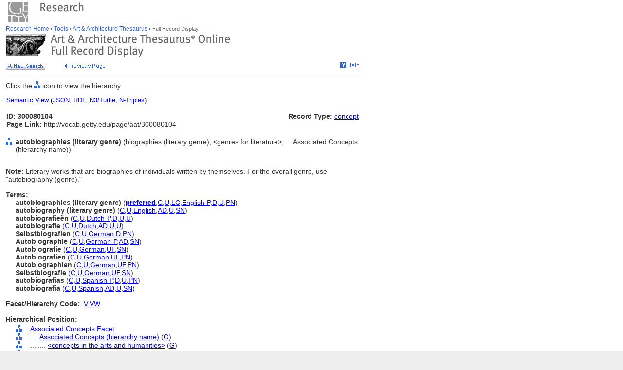

--- FILE ---
content_type: text/html;charset=utf-8
request_url: https://www.getty.edu/vow/AATFullDisplay?find=&logic=AND&note=&page=1&subjectid=300080104
body_size: 47464
content:



<HTML>
<HEAD>

<TITLE>Art &amp; Architecture Thesaurus Full Record Display (Getty Research)</TITLE>
<meta http-equiv="content-type" content="text/html; charset=utf-8">

<!-- Google Tag Manager -->
<script>(function(w,d,s,l,i){w[l]=w[l]||[];w[l].push({'gtm.start':
new Date().getTime(),event:'gtm.js'});var f=d.getElementsByTagName(s)[0],
j=d.createElement(s),dl=l!='dataLayer'?'&l='+l:'';j.async=true;j.src=
'https://www.googletagmanager.com/gtm.js?id='+i+dl;f.parentNode.insertBefore(j,f);
})(window,document,'script','dataLayer','GTM-NRDC63K');</script>
<!-- End Google Tag Manager -->

<SCRIPT language=JavaScript>
<!--
        rollImage = new Array();
        rollImage[0] = new Image(9,7);
        rollImage[0].src= "/global/images/resrch_blank.gif";
        rollImage[1] = new Image(9,7);
        rollImage[1].src = "/global/images/resrch_arrow.gif";
        rollImage[2] = new Image(9,7);
        rollImage[2].src = "/global/images/resrch_arrow_up.gif";
        rollImage[3] = new Image(9,50);
        rollImage[3].src = "/global/images/resrch_arrow_top.gif";
        rollImage[4] = new Image(9,50);
        rollImage[4].src = "/global/images/resrch_blank_top.gif";

function code_lookup(anchor,flag) {
    win = window.open('../research/tools/vocabularies/aat/AATCodeLookup.html' +
                      '?flag=' + escape(flag) + '#' + anchor,'',
                      'innerwidth=600,width=600,innerheight=280,height=280,' +
                      'scrollbars=1,toolbar=0,' +
                      'location=0,directories=0,status=0,menubar=0,resizable=1');
    win.focus();
}

function tooltip(text) {
    window.status = unescape(text);
    return true;
}

function help_popup() {
    win = window.open("//research/tools/vocabularies/aat/help.html","help_popup",
                      "innerwidth=740,width=740,innerheight=500,height=500," +
                      "scrollbars=1,toolbar=0,location=0,directories=0," +
                      "status=0,menubar=1,resizable=1");
    win.focus();
}

function facet_popup() {
    win = window.open("//research/tools/vocabularies/aat/AATFacetPopup.html","facet_popup",
                      "innerwidth=600,width=600,innerheight=500,height=500," +
                      "scrollbars=1,toolbar=0,location=0,directories=0," +
                      "status=0,menubar=1,resizable=1");
    win.focus();
}

function general_popup(URL,features) { // MCB may2008
    win = window.open(URL,"gen_popup",features);
    win.focus();
}

function image_popup(imgsrc,tombstone,features) { // MCB jan2010
	   var imgtaghtml =  "<img src='vow/" + imgsrc + "' border=0>"
	   tombstone = "<p>"+tombstone+"</p>";
	   win = window.open( "", "img_popup", features); 
	   win.document.write("<html><body>");
	   win.document.write(imgtaghtml);
	   win.document.write(tombstone);
       win.document.write("</body></html>");
/*
       var iWidth = (NS)?window.innerWidth:document.body.clientWidth;  // declase NS global var if not already available
       var iHeight = (NS)?window.innerHeight:document.body.clientHeight; 
       var iWidth = document.images[0].width - iWidth; 
       var iHeight = document.images[0].height - iHeight; 
       win.resizeBy(iWidth, iHeight); 
 */
       win.focus(); 
}; 


// -->
</SCRIPT>
<SCRIPT src="/global/jscript/global.js"></SCRIPT>
<style>a {text-decoration-line:underline; text-decoration-color:blue; color:blue} a:visited {color:purple}</style>
</HEAD>

<BODY BGCOLOR="#FFFFFF" MARGINHEIGHT="0" MARGINWIDTH="0" TOPMARGIN="0" LEFTMARGIN="0" LINK="#3366CC" ALINK="#663399" VLINK="#663399">

<!-- Google Tag Manager (noscript) -->
<noscript><iframe src=https://www.googletagmanager.com/ns.html?id=GTM-NRDC63K
height="0" width="0" style="display:none;visibility:hidden"></iframe></noscript>
<!-- End Google Tag Manager (noscript) -->

<div style="width:100%; background-color:white"><TABLE CELLSPACING="0" CELLPADDING="0" BORDER="0" WIDTH="758">
<tr><td><IMG SRC="/global/images/ghost.gif" ALT="" WIDTH="12" HEIGHT="1" BORDER="0"></td><td valign="top"><A HREF="/"><IMG SRC="/global/images/global_logo_new.gif" ALT="The Getty" WIDTH="50" HEIGHT="50" BORDER="0"></A><IMG SRC="/global/images/ghost.gif" ALT="" WIDTH="20" HEIGHT="50" BORDER="0"><IMG SRC="/global/images/global_header_research.gif" ALT="Research Institute" WIDTH="96" HEIGHT="20" BORDER="0" vspace="5" align="top"></td>
</TR>
<tr>
<TD><IMG SRC="/global/images/ghost.gif" ALT="" WIDTH="1" HEIGHT="1" BORDER="0"></td>
<td valign="top">
<!-- PRINT TABLE -->
<TABLE CELLSPACING="1" CELLPADDING="0" BORDER="0" WIDTH=100%>
<TR>
    <TD><IMG SRC="/global/images/ghost.gif" ALT="" WIDTH="20" HEIGHT="1" BORDER="0"></TD>
    <TD><IMG SRC="/global/images/ghost.gif" ALT="" WIDTH="25" HEIGHT="1" BORDER="0"></TD>
    <TD><IMG SRC="/global/images/ghost.gif" ALT="" WIDTH="25" HEIGHT="1" BORDER="0"></TD>
    <TD><IMG SRC="/global/images/ghost.gif" ALT="" WIDTH="300" HEIGHT="1" BORDER="0"></TD>
    <TD><IMG SRC="/global/images/ghost.gif" ALT="" WIDTH="200" HEIGHT="1" BORDER="0"></TD>
    <TD><IMG SRC="/global/images/ghost.gif" ALT="" WIDTH="20" HEIGHT="1" BORDER="0"></TD>
</TR>

<!-- start breadcrumbs -->
<TR>
	<TD VALIGN="top" colspan="5"><A HREF="/research/" CLASS="nav">Research Home </A>
	<img src="/global/images/global_arrow.gif" width="4" height="7" border="0" alt=""><A HREF="/research/tools/" CLASS="nav"> Tools </A><img src="/global/images/global_arrow.gif" width="4" height="7" border="0" alt=""><A HREF="/research/tools/vocabularies/aat/" CLASS="nav"> Art &amp; Architecture Thesaurus </A><img src="/global/images/global_arrow.gif" width="4" height="7" border="0" alt=""><SPAN CLASS="nav_on"> Full Record Display <br></SPAN>
	</TD>
	<TD><IMG SRC="/global/images/ghost.gif" ALT="" WIDTH="1" HEIGHT="1" BORDER="0"></TD>
</TR>
<!-- end breadcrumbs -->
<tr>
	<td colspan="5"><IMG SRC="/global/images/ghost.gif" ALT="" WIDTH="1" HEIGHT="3" BORDER="0"></td>
	<TD><IMG SRC="/global/images/ghost.gif" ALT="" WIDTH="1" HEIGHT="1" BORDER="0"></TD>
</tr>
<TR>
	<TD VALIGN="top" colspan="5"><img src="/research/tools/vocabularies/images/header_aat_record_display.gif" alt="Art &amp; Architecture Thesaurus Full Record Display" width="461" height="47" border="0"></TD>
	<TD><IMG SRC="/global/images/ghost.gif" ALT="" WIDTH="1" HEIGHT="1" BORDER="0"></TD>
</TR>
<tr>
	<td colspan="5"><IMG SRC="/global/images/ghost.gif" ALT="" WIDTH="1" HEIGHT="10" BORDER="0"></td>
	<TD><IMG SRC="/global/images/ghost.gif" ALT="" WIDTH="1" HEIGHT="1" BORDER="0"></TD>
</tr>
<tr>
	<td valign="top" colspan="4"><A href="/research/tools/vocabularies/aat/?find=&logic=AND&note=&page=1"><img src="/global/images/global_new_search.gif" alt="New Search" width="81" height="14" border="0"></A>
        <IMG SRC="/global/images/ghost.gif" WIDTH=30 HEIGHT=1>
        <A HREF="javascript:history.back()"><IMG SRC="/research/tools/vocabularies/images/previous_page.gif" WIDTH=90 HEIGHT=14 BORDER=0 ALT="Previous Page"></A></td>
	<td valign="top" align="right"><A HREF="javascript:help_popup()"><img src="/global/images/global_help.gif" alt="Help" width="39" height="13" border="0"></A></td>
</tr>

<tr>
	<td colspan="5"><IMG SRC="/global/images/ghost.gif" ALT="" WIDTH="1" HEIGHT="10" BORDER="0"></td>
	<TD><IMG SRC="/global/images/ghost.gif" ALT="" WIDTH="1" HEIGHT="1" BORDER="0"></TD>
</tr>
<tr>
	<td colspan="5" bgcolor="#cccccc"><IMG SRC="/global/images/ghost.gif" ALT="" WIDTH="1" HEIGHT="1" BORDER="0"></td>
	<TD><IMG SRC="/global/images/ghost.gif" ALT="" WIDTH="1" HEIGHT="1" BORDER="0"></TD>
</tr>
<tr>
	<td colspan="5"><IMG SRC="/global/images/ghost.gif" ALT="" WIDTH="1" HEIGHT="10" BORDER="0"></td>
	<TD><IMG SRC="/global/images/ghost.gif" ALT="" WIDTH="1" HEIGHT="1" BORDER="0"></TD>
</tr>
<TR>
        <TD COLSPAN=5><P>Click the <IMG SRC='/global/images/global_hierarchy.gif' WIDTH=13 HEIGHT=14> icon to view the hierarchy.</P></TD>
</TR>

<tr><td colspan="5"><table width="100%"><tr><td colspan="3" style="vertical-align:bottom;font-family:arial;font-size:13" align="left"><A HREF="https://vocab.getty.edu/aat/300080104"><u>Semantic View</u></A>&nbsp;(<A HREF="https://vocab.getty.edu/aat/300080104.json"><u>JSON</u></A>,&nbsp;<A HREF="https://vocab.getty.edu/aat/300080104.rdf"><u>RDF</u></A>,&nbsp;<A HREF="https://vocab.getty.edu/aat/300080104.ttl"><u>N3/Turtle</u></A>,&nbsp;<A HREF="https://vocab.getty.edu/aat/300080104.nt"><u>N-Triples</u></A>)</td></tr><tr><TD COLSPAN=3 NOWRAP><SPAN CLASS=page><BR><B>ID: 300080104</B><BR><B>Page Link:</B> http://vocab.getty.edu/page/aat/300080104</SPAN><BR>&nbsp;</TD>
<TD ALIGN=RIGHT VALIGN=TOP NOWRAP COLSPAN=2><SPAN CLASS=page><BR><B>Record Type:</B> <A HREF="javascript:code_lookup('record_type','RTC')">concept</A></SPAN></TD>
</TR></table></td></tr>
<TR>
<TD VALIGN=TOP><A HREF="AATHierarchy?find=&logic=AND&note=&page=1&subjectid=300080104"><IMG SRC="/global/images/global_hierarchy.gif" WIDTH=13 HEIGHT=14 BORDER=0></A></TD>
<TD COLSPAN=4 VALIGN=BOTTOM><SPAN CLASS=page><B>autobiographies (literary genre)</B> (biographies (literary genre), &lt;genres for literature&gt;, ... Associated Concepts (hierarchy name))</SPAN></TD></TR>
<TR><TD><P>&nbsp;</P></TD></TR>
<TR>
<TD COLSPAN=5><SPAN CLASS=page><B>Note: </B>Literary works that are biographies of individuals written by themselves. For the overall genre, use "autobiography (genre)."<BR>&nbsp;</SPAN></TD></TR>
<TR>
<TD COLSPAN=3><SPAN CLASS=page><B>Terms:</B></SPAN></TD></TR>
<TR><TD></TD><TD COLSPAN=4><TABLE CELLSPACING=1 CELLPADDING=0 BORDER=0>
<TR VALIGN=top><TD VALIGN=TOP><SPAN CLASS=page><NOBR><B>autobiographies (literary genre) </B> (<A HREF='javascript:code_lookup("preferred","")' onMouseOver='return tooltip("Preferred Term")' onMouseOut="return tooltip('')"><B>preferred</B></A>,<A HREF='javascript:code_lookup("historical","HC")' onMouseOver='return tooltip("Historical flag: Current")' onMouseOut="return tooltip('')">C</A>,<A HREF='javascript:code_lookup("vernacular","VU")' onMouseOver='return tooltip("Vernacular flag: Undetermined")' onMouseOut="return tooltip('')">U</A>,<A HREF='javascript:code_lookup("aacr2","AY")' onMouseOver='return tooltip("AACR2")' onMouseOut="return tooltip('')">LC</A>,<A HREF='javascript:code_lookup("language","English-Preferred")' onMouseOver='return tooltip("Language of the Term: English-Preferred")' onMouseOut="return tooltip('')">English-P</A>,<A HREF='javascript:code_lookup("term_type","TD")' onMouseOver='return tooltip("Term Type flag: Descriptor")' onMouseOut="return tooltip('')">D</A>,<A HREF='javascript:code_lookup("status","U")' onMouseOver="return tooltip('Language Status: Undetermined')" onMouseOut="return tooltip('')">U</A>,<A HREF='javascript:code_lookup("xpos","XPN")' onMouseOver="return tooltip('Part of Speech: Plural Noun')" onMouseOut="return tooltip('')">PN</A>)</NOBR>
</SPAN></TD></TR>
<TR VALIGN=top><TD VALIGN=TOP><SPAN CLASS=page><NOBR><B>autobiography (literary genre) </B> (<A HREF='javascript:code_lookup("historical","HC")' onMouseOver='return tooltip("Historical flag: Current")' onMouseOut="return tooltip('')">C</A>,<A HREF='javascript:code_lookup("vernacular","VU")' onMouseOver='return tooltip("Vernacular flag: Undetermined")' onMouseOut="return tooltip('')">U</A>,<A HREF='javascript:code_lookup("language","English")' onMouseOver='return tooltip("Language of the Term: English")' onMouseOut="return tooltip('')">English</A>,<A HREF='javascript:code_lookup("term_type","TAD")' onMouseOver='return tooltip("Term Type flag: Alternate descriptor")' onMouseOut="return tooltip('')">AD</A>,<A HREF='javascript:code_lookup("status","U")' onMouseOver="return tooltip('Language Status: Undetermined')" onMouseOut="return tooltip('')">U</A>,<A HREF='javascript:code_lookup("xpos","XSN")' onMouseOver="return tooltip('Part of Speech: Singular Noun')" onMouseOut="return tooltip('')">SN</A>)</NOBR>
</SPAN></TD></TR>
<TR VALIGN=top><TD VALIGN=TOP><SPAN CLASS=page><NOBR><B>autobiografieën</B> (<A HREF='javascript:code_lookup("historical","HC")' onMouseOver='return tooltip("Historical flag: Current")' onMouseOut="return tooltip('')">C</A>,<A HREF='javascript:code_lookup("vernacular","VU")' onMouseOver='return tooltip("Vernacular flag: Undetermined")' onMouseOut="return tooltip('')">U</A>,<A HREF='javascript:code_lookup("language","Dutch-Preferred")' onMouseOver='return tooltip("Language of the Term: Dutch-Preferred")' onMouseOut="return tooltip('')">Dutch-P</A>,<A HREF='javascript:code_lookup("term_type","TD")' onMouseOver='return tooltip("Term Type flag: Descriptor")' onMouseOut="return tooltip('')">D</A>,<A HREF='javascript:code_lookup("status","U")' onMouseOver="return tooltip('Language Status: Undetermined')" onMouseOut="return tooltip('')">U</A>,<A HREF='javascript:code_lookup("xpos","XU")' onMouseOver="return tooltip('Part of Speech: Undetermined')" onMouseOut="return tooltip('')">U</A>)</NOBR>
</SPAN></TD></TR>
<TR VALIGN=top><TD VALIGN=TOP><SPAN CLASS=page><NOBR><B>autobiografie</B> (<A HREF='javascript:code_lookup("historical","HC")' onMouseOver='return tooltip("Historical flag: Current")' onMouseOut="return tooltip('')">C</A>,<A HREF='javascript:code_lookup("vernacular","VU")' onMouseOver='return tooltip("Vernacular flag: Undetermined")' onMouseOut="return tooltip('')">U</A>,<A HREF='javascript:code_lookup("language","Dutch")' onMouseOver='return tooltip("Language of the Term: Dutch")' onMouseOut="return tooltip('')">Dutch</A>,<A HREF='javascript:code_lookup("term_type","TAD")' onMouseOver='return tooltip("Term Type flag: Alternate descriptor")' onMouseOut="return tooltip('')">AD</A>,<A HREF='javascript:code_lookup("status","U")' onMouseOver="return tooltip('Language Status: Undetermined')" onMouseOut="return tooltip('')">U</A>,<A HREF='javascript:code_lookup("xpos","XU")' onMouseOver="return tooltip('Part of Speech: Undetermined')" onMouseOut="return tooltip('')">U</A>)</NOBR>
</SPAN></TD></TR>
<TR VALIGN=top><TD VALIGN=TOP><SPAN CLASS=page><NOBR><B>Selbstbiografien</B> (<A HREF='javascript:code_lookup("historical","HC")' onMouseOver='return tooltip("Historical flag: Current")' onMouseOut="return tooltip('')">C</A>,<A HREF='javascript:code_lookup("vernacular","VU")' onMouseOver='return tooltip("Vernacular flag: Undetermined")' onMouseOut="return tooltip('')">U</A>,<A HREF='javascript:code_lookup("language","German")' onMouseOver='return tooltip("Language of the Term: German")' onMouseOut="return tooltip('')">German</A>,<A HREF='javascript:code_lookup("term_type","TD")' onMouseOver='return tooltip("Term Type flag: Descriptor")' onMouseOut="return tooltip('')">D</A>,<A HREF='javascript:code_lookup("xpos","XPN")' onMouseOver="return tooltip('Part of Speech: Plural Noun')" onMouseOut="return tooltip('')">PN</A>)</NOBR>
</SPAN></TD></TR>
<TR VALIGN=top><TD VALIGN=TOP><SPAN CLASS=page><NOBR><B>Autobiographie</B> (<A HREF='javascript:code_lookup("historical","HC")' onMouseOver='return tooltip("Historical flag: Current")' onMouseOut="return tooltip('')">C</A>,<A HREF='javascript:code_lookup("vernacular","VU")' onMouseOver='return tooltip("Vernacular flag: Undetermined")' onMouseOut="return tooltip('')">U</A>,<A HREF='javascript:code_lookup("language","German-Preferred")' onMouseOver='return tooltip("Language of the Term: German-Preferred")' onMouseOut="return tooltip('')">German-P</A>,<A HREF='javascript:code_lookup("term_type","TAD")' onMouseOver='return tooltip("Term Type flag: Alternate descriptor")' onMouseOut="return tooltip('')">AD</A>,<A HREF='javascript:code_lookup("xpos","XSN")' onMouseOver="return tooltip('Part of Speech: Singular Noun')" onMouseOut="return tooltip('')">SN</A>)</NOBR>
</SPAN></TD></TR>
<TR VALIGN=top><TD VALIGN=TOP><SPAN CLASS=page><NOBR><B>Autobiografie</B> (<A HREF='javascript:code_lookup("historical","HC")' onMouseOver='return tooltip("Historical flag: Current")' onMouseOut="return tooltip('')">C</A>,<A HREF='javascript:code_lookup("vernacular","VU")' onMouseOver='return tooltip("Vernacular flag: Undetermined")' onMouseOut="return tooltip('')">U</A>,<A HREF='javascript:code_lookup("language","German")' onMouseOver='return tooltip("Language of the Term: German")' onMouseOut="return tooltip('')">German</A>,<A HREF='javascript:code_lookup("term_type","TUF")' onMouseOver='return tooltip("Term Type flag: \"Use for\" term")' onMouseOut="return tooltip('')">UF</A>,<A HREF='javascript:code_lookup("xpos","XSN")' onMouseOver="return tooltip('Part of Speech: Singular Noun')" onMouseOut="return tooltip('')">SN</A>)</NOBR>
</SPAN></TD></TR>
<TR VALIGN=top><TD VALIGN=TOP><SPAN CLASS=page><NOBR><B>Autobiografien</B> (<A HREF='javascript:code_lookup("historical","HC")' onMouseOver='return tooltip("Historical flag: Current")' onMouseOut="return tooltip('')">C</A>,<A HREF='javascript:code_lookup("vernacular","VU")' onMouseOver='return tooltip("Vernacular flag: Undetermined")' onMouseOut="return tooltip('')">U</A>,<A HREF='javascript:code_lookup("language","German")' onMouseOver='return tooltip("Language of the Term: German")' onMouseOut="return tooltip('')">German</A>,<A HREF='javascript:code_lookup("term_type","TUF")' onMouseOver='return tooltip("Term Type flag: \"Use for\" term")' onMouseOut="return tooltip('')">UF</A>,<A HREF='javascript:code_lookup("xpos","XPN")' onMouseOver="return tooltip('Part of Speech: Plural Noun')" onMouseOut="return tooltip('')">PN</A>)</NOBR>
</SPAN></TD></TR>
<TR VALIGN=top><TD VALIGN=TOP><SPAN CLASS=page><NOBR><B>Autobiographien</B> (<A HREF='javascript:code_lookup("historical","HC")' onMouseOver='return tooltip("Historical flag: Current")' onMouseOut="return tooltip('')">C</A>,<A HREF='javascript:code_lookup("vernacular","VU")' onMouseOver='return tooltip("Vernacular flag: Undetermined")' onMouseOut="return tooltip('')">U</A>,<A HREF='javascript:code_lookup("language","German")' onMouseOver='return tooltip("Language of the Term: German")' onMouseOut="return tooltip('')">German</A>,<A HREF='javascript:code_lookup("term_type","TUF")' onMouseOver='return tooltip("Term Type flag: \"Use for\" term")' onMouseOut="return tooltip('')">UF</A>,<A HREF='javascript:code_lookup("xpos","XPN")' onMouseOver="return tooltip('Part of Speech: Plural Noun')" onMouseOut="return tooltip('')">PN</A>)</NOBR>
</SPAN></TD></TR>
<TR VALIGN=top><TD VALIGN=TOP><SPAN CLASS=page><NOBR><B>Selbstbiografie</B> (<A HREF='javascript:code_lookup("historical","HC")' onMouseOver='return tooltip("Historical flag: Current")' onMouseOut="return tooltip('')">C</A>,<A HREF='javascript:code_lookup("vernacular","VU")' onMouseOver='return tooltip("Vernacular flag: Undetermined")' onMouseOut="return tooltip('')">U</A>,<A HREF='javascript:code_lookup("language","German")' onMouseOver='return tooltip("Language of the Term: German")' onMouseOut="return tooltip('')">German</A>,<A HREF='javascript:code_lookup("term_type","TUF")' onMouseOver='return tooltip("Term Type flag: \"Use for\" term")' onMouseOut="return tooltip('')">UF</A>,<A HREF='javascript:code_lookup("xpos","XSN")' onMouseOver="return tooltip('Part of Speech: Singular Noun')" onMouseOut="return tooltip('')">SN</A>)</NOBR>
</SPAN></TD></TR>
<TR VALIGN=top><TD VALIGN=TOP><SPAN CLASS=page><NOBR><B>autobiografías</B> (<A HREF='javascript:code_lookup("historical","HC")' onMouseOver='return tooltip("Historical flag: Current")' onMouseOut="return tooltip('')">C</A>,<A HREF='javascript:code_lookup("vernacular","VU")' onMouseOver='return tooltip("Vernacular flag: Undetermined")' onMouseOut="return tooltip('')">U</A>,<A HREF='javascript:code_lookup("language","Spanish-Preferred")' onMouseOver='return tooltip("Language of the Term: Spanish-Preferred")' onMouseOut="return tooltip('')">Spanish-P</A>,<A HREF='javascript:code_lookup("term_type","TD")' onMouseOver='return tooltip("Term Type flag: Descriptor")' onMouseOut="return tooltip('')">D</A>,<A HREF='javascript:code_lookup("status","U")' onMouseOver="return tooltip('Language Status: Undetermined')" onMouseOut="return tooltip('')">U</A>,<A HREF='javascript:code_lookup("xpos","XPN")' onMouseOver="return tooltip('Part of Speech: Plural Noun')" onMouseOut="return tooltip('')">PN</A>)</NOBR>
</SPAN></TD></TR>
<TR VALIGN=top><TD VALIGN=TOP><SPAN CLASS=page><NOBR><B>autobiografía</B> (<A HREF='javascript:code_lookup("historical","HC")' onMouseOver='return tooltip("Historical flag: Current")' onMouseOut="return tooltip('')">C</A>,<A HREF='javascript:code_lookup("vernacular","VU")' onMouseOver='return tooltip("Vernacular flag: Undetermined")' onMouseOut="return tooltip('')">U</A>,<A HREF='javascript:code_lookup("language","Spanish")' onMouseOver='return tooltip("Language of the Term: Spanish")' onMouseOut="return tooltip('')">Spanish</A>,<A HREF='javascript:code_lookup("term_type","TAD")' onMouseOver='return tooltip("Term Type flag: Alternate descriptor")' onMouseOut="return tooltip('')">AD</A>,<A HREF='javascript:code_lookup("status","U")' onMouseOver="return tooltip('Language Status: Undetermined')" onMouseOut="return tooltip('')">U</A>,<A HREF='javascript:code_lookup("xpos","XSN")' onMouseOver="return tooltip('Part of Speech: Singular Noun')" onMouseOut="return tooltip('')">SN</A>)</NOBR>
</SPAN></TD></TR>
</TABLE></TD></TR>
<TR>
<TD COLSPAN=5 NOWRAP><SPAN CLASS=page><BR><B>Facet/Hierarchy Code:</B> &nbsp;<A HREF="javascript:facet_popup()" onMouseOver='return tooltip("Facet/Hierarchy Code: V.VW")' onMouseOut='return tooltip("")'>V.VW</A></SPAN></TD></TR>
<TR>
<TD COLSPAN=5><SPAN CLASS=page><BR><B>Hierarchical Position:</B></SPAN><BR><IMG SRC='/global/images/ghost.gif' WIDTH=1 HEIGHT=3></TD></TR>
<TR><TD></TD>
<TD VALIGN=top><A HREF="AATHierarchy?find=&logic=AND&note=&page=1&subjectid=300264086"><IMG SRC='/global/images/global_hierarchy.gif' BORDER=0 ALT="Hierarchy of Associated Concepts Facet" WIDTH=13 HEIGHT=14></A><BR><IMG SRC='/global/images/ghost.gif' WIDTH=1 HEIGHT=3></TD>
<TD VALIGN=top COLSPAN=3 NOWRAP><SPAN CLASS=page><A HREF="AATFullDisplay?find=&logic=AND&note=&page=1&subjectid=300264086">Associated Concepts Facet</A> </TD></TR>
<TR><TD></TD>
<TD VALIGN=top><A HREF="AATHierarchy?find=&logic=AND&note=&page=1&subjectid=300055126"><IMG SRC='/global/images/global_hierarchy.gif' BORDER=0 ALT="Hierarchy of Associated Concepts (hierarchy name)" WIDTH=13 HEIGHT=14></A><BR><IMG SRC='/global/images/ghost.gif' WIDTH=1 HEIGHT=3></TD>
<TD VALIGN=top COLSPAN=3 NOWRAP><SPAN CLASS=page>....&nbsp;<A HREF="AATFullDisplay?find=&logic=AND&note=&page=1&subjectid=300055126">Associated Concepts (hierarchy name)</A> (<A HREF='javascript:code_lookup("rel_type","RG")' onMouseOver="return tooltip('Hierarchy Relationship Type: Genus/Species-BTG')" onMouseOut="return tooltip('')">G</A>) </TD></TR>
<TR><TD></TD>
<TD VALIGN=top><A HREF="AATHierarchy?find=&logic=AND&note=&page=1&subjectid=300056107"><IMG SRC='/global/images/global_hierarchy.gif' BORDER=0 ALT="Hierarchy of &lt;concepts in the arts and humanities&gt;" WIDTH=13 HEIGHT=14></A><BR><IMG SRC='/global/images/ghost.gif' WIDTH=1 HEIGHT=3></TD>
<TD VALIGN=top COLSPAN=3 NOWRAP><SPAN CLASS=page>........&nbsp;<A HREF="AATFullDisplay?find=&logic=AND&note=&page=1&subjectid=300056107">&lt;concepts in the arts and humanities&gt;</A> (<A HREF='javascript:code_lookup("rel_type","RG")' onMouseOver="return tooltip('Hierarchy Relationship Type: Genus/Species-BTG')" onMouseOut="return tooltip('')">G</A>) </TD></TR>
<TR><TD></TD>
<TD VALIGN=top><A HREF="AATHierarchy?find=&logic=AND&note=&page=1&subjectid=300055907"><IMG SRC='/global/images/global_hierarchy.gif' BORDER=0 ALT="Hierarchy of &lt;genres in literature and performing arts&gt;" WIDTH=13 HEIGHT=14></A><BR><IMG SRC='/global/images/ghost.gif' WIDTH=1 HEIGHT=3></TD>
<TD VALIGN=top COLSPAN=3 NOWRAP><SPAN CLASS=page>............&nbsp;<A HREF="AATFullDisplay?find=&logic=AND&note=&page=1&subjectid=300055907">&lt;genres in literature and performing arts&gt;</A> (<A HREF='javascript:code_lookup("rel_type","RG")' onMouseOver="return tooltip('Hierarchy Relationship Type: Genus/Species-BTG')" onMouseOut="return tooltip('')">G</A>) </TD></TR>
<TR><TD></TD>
<TD VALIGN=top><A HREF="AATHierarchy?find=&logic=AND&note=&page=1&subjectid=300200882"><IMG SRC='/global/images/global_hierarchy.gif' BORDER=0 ALT="Hierarchy of &lt;genres for literature&gt;" WIDTH=13 HEIGHT=14></A><BR><IMG SRC='/global/images/ghost.gif' WIDTH=1 HEIGHT=3></TD>
<TD VALIGN=top COLSPAN=3 NOWRAP><SPAN CLASS=page>................&nbsp;<A HREF="AATFullDisplay?find=&logic=AND&note=&page=1&subjectid=300200882">&lt;genres for literature&gt;</A> (<A HREF='javascript:code_lookup("rel_type","RG")' onMouseOver="return tooltip('Hierarchy Relationship Type: Genus/Species-BTG')" onMouseOut="return tooltip('')">G</A>) </TD></TR>
<TR><TD></TD>
<TD VALIGN=top><A HREF="AATHierarchy?find=&logic=AND&note=&page=1&subjectid=300080102"><IMG SRC='/global/images/global_hierarchy.gif' BORDER=0 ALT="Hierarchy of biographies (literary genre)" WIDTH=13 HEIGHT=14></A><BR><IMG SRC='/global/images/ghost.gif' WIDTH=1 HEIGHT=3></TD>
<TD VALIGN=top COLSPAN=3 NOWRAP><SPAN CLASS=page>....................&nbsp;<A HREF="AATFullDisplay?find=&logic=AND&note=&page=1&subjectid=300080102">biographies (literary genre)</A> (<A HREF='javascript:code_lookup("rel_type","RG")' onMouseOver="return tooltip('Hierarchy Relationship Type: Genus/Species-BTG')" onMouseOut="return tooltip('')">G</A>) </TD></TR>
<TR><TD></TD>
<TD VALIGN=top><A HREF="AATHierarchy?find=&logic=AND&note=&page=1&subjectid=300080104"><IMG SRC='/global/images/global_hierarchy.gif' BORDER=0 ALT="Hierarchy of autobiographies (literary genre)" WIDTH=13 HEIGHT=14></A><BR><IMG SRC='/global/images/ghost.gif' WIDTH=1 HEIGHT=3></TD>
<TD VALIGN=top COLSPAN=3 NOWRAP><SPAN CLASS=page>........................&nbsp;<A HREF="AATFullDisplay?find=&logic=AND&note=&page=1&subjectid=300080104">autobiographies (literary genre)</A> (<A HREF='javascript:code_lookup("rel_type","RG")' onMouseOver="return tooltip('Hierarchy Relationship Type: Genus/Species-BTG')" onMouseOut="return tooltip('')">G</A>) </TD></TR>
<TR>
<TD COLSPAN=5><SPAN CLASS=page><BR><B>Additional Notes:</B></SPAN></TD></TR>
<TR><TD></TD><TD COLSPAN=4>
<TABLE CELLSPACING=1 CELLPADDING=0 BORDER=0>
<TR>
<TD COLSPAN=5><SPAN CLASS=page><B>Dutch </B>.....&nbsp;Biografieën met de auteur zelf als onderwerp.&nbsp;</SPAN></TD></TR>
</TABLE>
<TABLE CELLSPACING=1 CELLPADDING=0 BORDER=0>
<TR>
<TD COLSPAN=5><SPAN CLASS=page><B>German </B>.....&nbsp;Biographie einer Person, die von ihr selbst verfasst wurde.&nbsp;</SPAN></TD></TR>
</TABLE>
<TABLE CELLSPACING=1 CELLPADDING=0 BORDER=0>
<TR>
<TD COLSPAN=5><SPAN CLASS=page><B>Spanish </B>.....&nbsp;Biografías de individuos escritas por ellos mismos.&nbsp;</SPAN></TD></TR>
</TABLE>
</TR><TR>
<TD COLSPAN=5><SPAN CLASS=page><BR><B>Related concepts:</B></SPAN></TD></TR>
<TR><TD></TD><TD COLSPAN=4>
<TABLE CELLSPACING=1 CELLPADDING=0 BORDER=0>
<TR>
<TD NOWRAP VALIGN=TOP ALIGN=LEFT><SPAN CLASS=page>created by ....&nbsp;</SPAN></TD>
<TD VALIGN=TOP><SPAN CLASS=page><A HREF="AATFullDisplay?find=&logic=AND&note=&page=1&subjectid=300400832"><B>autobiographers</B></A></TD>
</TR><TR>
<TD VALIGN=TOP ALIGN=RIGHT><SPAN CLASS=page>..................&nbsp;</SPAN></TD>
<TD><SPAN CLASS=page>(biographers, authors,  ... People (hierarchy name)) [300400832]</SPAN></TD></TR>
</TABLE>
<TABLE CELLSPACING=1 CELLPADDING=0 BORDER=0>
<TR>
<TD NOWRAP VALIGN=TOP ALIGN=LEFT><SPAN CLASS=page>involves ....&nbsp;</SPAN></TD>
<TD VALIGN=TOP><SPAN CLASS=page><A HREF="AATFullDisplay?find=&logic=AND&note=&page=1&subjectid=300026049"><B>autobiography (genre)</B></A></TD>
</TR><TR>
<TD VALIGN=TOP ALIGN=RIGHT><SPAN CLASS=page>................&nbsp;</SPAN></TD>
<TD><SPAN CLASS=page>(biography (general genre), &lt;genres in literature and performing arts&gt;,  ... Associated Concepts (hierarchy name)) [300026049]</SPAN></TD></TR>
</TABLE>
<TR>
<TD COLSPAN=5><SPAN CLASS=page><BR><B>Sources and Contributors:</B></SPAN></TD></TR>
<TR>
<TD></TD>
<TD COLSPAN=4><SPAN CLASS=page><TABLE CELLSPACING=1 CELLPADDING=0 BORDER=0>
<TR>
<TD VALIGN=TOP NOWRAP><SPAN CLASS=page>autobiografía............&nbsp;</SPAN></TD>
<TD VALIGN=TOP><SPAN CLASS=page>[<A HREF="AATContributor?find=&logic=AND&note=&page=1&contribid=10000131" onMouseOver='return tooltip("Contributor: Centro de Documentación de Bienes Patrimoniales (Servicio Nacional del Patrimonio Cultural, Ministerio de las Culturas las Artes y el Patrimonio; Santiago, Chile)-Preferred")' onMouseOut="return tooltip('')">CDBP-SNPC Preferred</A>]</SPAN></TD>
<TR><TD VALIGN=TOP ALIGN=RIGHT><SPAN CLASS=page>..........................&nbsp;</SPAN></TD>
<TD VALIGN=TOP><SPAN CLASS=page><A HREF='AATSource?find=&logic=AND&note=&page=1&sourceid=2000049662'>Diccionario Enciclopédico Ilustrado Sopena (1981)</A> 5:456</SPAN></TD>
</TR>
<TR><TD VALIGN=TOP ALIGN=RIGHT><SPAN CLASS=page>..........................&nbsp;</SPAN></TD>
<TD VALIGN=TOP><SPAN CLASS=page><A HREF='AATSource?find=&logic=AND&note=&page=1&sourceid=2000048810'>Moliner, Diccionario de uso del español (2004)</A> I:302</SPAN></TD>
</TR>
</TABLE>
<TABLE CELLSPACING=1 CELLPADDING=0 BORDER=0>
<TR>
<TD VALIGN=TOP NOWRAP><SPAN CLASS=page>autobiografías............&nbsp;</SPAN></TD>
<TD VALIGN=TOP><SPAN CLASS=page>[<A HREF="AATContributor?find=&logic=AND&note=&page=1&contribid=10000131" onMouseOver='return tooltip("Contributor: Centro de Documentación de Bienes Patrimoniales (Servicio Nacional del Patrimonio Cultural, Ministerio de las Culturas las Artes y el Patrimonio; Santiago, Chile)")' onMouseOut="return tooltip('')">CDBP-SNPC</A>]</SPAN></TD>
<TR><TD VALIGN=TOP ALIGN=RIGHT><SPAN CLASS=page>.............................&nbsp;</SPAN></TD>
<TD VALIGN=TOP><SPAN CLASS=page><A HREF='AATSource?find=&logic=AND&note=&page=1&sourceid=2000051214'>Comité, Plural del término en singular</A> </SPAN></TD>
</TR>
</TABLE>
<TABLE CELLSPACING=1 CELLPADDING=0 BORDER=0>
<TR>
<TD VALIGN=TOP NOWRAP><SPAN CLASS=page>autobiografie............&nbsp;</SPAN></TD>
<TD VALIGN=TOP><SPAN CLASS=page>[<A HREF="AATContributor?find=&logic=AND&note=&page=1&contribid=10000205" onMouseOver='return tooltip("Contributor: Netherlands Institute for Art History (RKD, The Hague) and the Royal Institute for Cultural Heritage (Brussels); Dutch translation collaboration between the Netherlands and Flanders")' onMouseOut="return tooltip('')">AAT-Ned</A>]</SPAN></TD>
<TR><TD VALIGN=TOP ALIGN=RIGHT><SPAN CLASS=page>..........................&nbsp;</SPAN></TD>
<TD VALIGN=TOP><SPAN CLASS=page><A HREF='AATSource?find=&logic=AND&note=&page=1&sourceid=2000113770'>AAT-Ned (1994-)</A> </SPAN></TD>
</TR>
<TR><TD VALIGN=TOP ALIGN=RIGHT><SPAN CLASS=page>..........................&nbsp;</SPAN></TD>
<TD VALIGN=TOP><SPAN CLASS=page><A HREF='AATSource?find=&logic=AND&note=&page=1&sourceid=2000099099'>Van Dale groot woordenboek (1994)</A> </SPAN></TD>
</TR>
</TABLE>
<TABLE CELLSPACING=1 CELLPADDING=0 BORDER=0>
<TR>
<TD VALIGN=TOP NOWRAP><SPAN CLASS=page>Autobiografie............&nbsp;</SPAN></TD>
<TD VALIGN=TOP><SPAN CLASS=page>[<A HREF="AATContributor?find=&logic=AND&note=&page=1&contribid=10000232" onMouseOver='return tooltip("Contributor: Staatliche Museen zu Berlin Preussischer Kulturbesitz (Berlin, Germany)")' onMouseOut="return tooltip('')">IfM-SMB-PK</A>]</SPAN></TD>
<TR><TD VALIGN=TOP ALIGN=RIGHT><SPAN CLASS=page>..........................&nbsp;</SPAN></TD>
<TD VALIGN=TOP><SPAN CLASS=page><A HREF='AATSource?find=&logic=AND&note=&page=1&sourceid=2000083630'>GND - Gemeinsame Normdatei</A> http://d-nb.info/gnd/4003939-0</SPAN></TD>
</TR>
</TABLE>
<TABLE CELLSPACING=1 CELLPADDING=0 BORDER=0>
<TR>
<TD VALIGN=TOP NOWRAP><SPAN CLASS=page>autobiografieën............&nbsp;</SPAN></TD>
<TD VALIGN=TOP><SPAN CLASS=page>[<A HREF="AATContributor?find=&logic=AND&note=&page=1&contribid=10000205" onMouseOver='return tooltip("Contributor: Netherlands Institute for Art History (RKD, The Hague) and the Royal Institute for Cultural Heritage (Brussels); Dutch translation collaboration between the Netherlands and Flanders-Preferred")' onMouseOut="return tooltip('')">AAT-Ned Preferred</A>]</SPAN></TD>
<TR><TD VALIGN=TOP ALIGN=RIGHT><SPAN CLASS=page>.............................&nbsp;</SPAN></TD>
<TD VALIGN=TOP><SPAN CLASS=page><A HREF='AATSource?find=&logic=AND&note=&page=1&sourceid=2000113770'>AAT-Ned (1994-)</A> </SPAN></TD>
</TR>
<TR><TD VALIGN=TOP ALIGN=RIGHT><SPAN CLASS=page>.............................&nbsp;</SPAN></TD>
<TD VALIGN=TOP><SPAN CLASS=page><A HREF='AATSource?find=&logic=AND&note=&page=1&sourceid=2000099099'>Van Dale groot woordenboek (1994)</A> </SPAN></TD>
</TR>
</TABLE>
<TABLE CELLSPACING=1 CELLPADDING=0 BORDER=0>
<TR>
<TD VALIGN=TOP NOWRAP><SPAN CLASS=page>Autobiografien............&nbsp;</SPAN></TD>
<TD VALIGN=TOP><SPAN CLASS=page>[<A HREF="AATContributor?find=&logic=AND&note=&page=1&contribid=10000232" onMouseOver='return tooltip("Contributor: Staatliche Museen zu Berlin Preussischer Kulturbesitz (Berlin, Germany)")' onMouseOut="return tooltip('')">IfM-SMB-PK</A>]</SPAN></TD>
<TR><TD VALIGN=TOP ALIGN=RIGHT><SPAN CLASS=page>.............................&nbsp;</SPAN></TD>
<TD VALIGN=TOP><SPAN CLASS=page><A HREF='AATSource?find=&logic=AND&note=&page=1&sourceid=2000122169'>AAT-Deutsch (2012-)</A> </SPAN></TD>
</TR>
</TABLE>
<TABLE CELLSPACING=1 CELLPADDING=0 BORDER=0>
<TR>
<TD VALIGN=TOP NOWRAP><SPAN CLASS=page>Autobiographie............&nbsp;</SPAN></TD>
<TD VALIGN=TOP><SPAN CLASS=page>[<A HREF="AATContributor?find=&logic=AND&note=&page=1&contribid=10000232" onMouseOver='return tooltip("Contributor: Staatliche Museen zu Berlin Preussischer Kulturbesitz (Berlin, Germany)-Preferred")' onMouseOut="return tooltip('')">IfM-SMB-PK Preferred</A>]</SPAN></TD>
<TR><TD VALIGN=TOP ALIGN=RIGHT><SPAN CLASS=page>.............................&nbsp;</SPAN></TD>
<TD VALIGN=TOP><SPAN CLASS=page><A HREF='AATSource?find=&logic=AND&note=&page=1&sourceid=2000083679'>DWDS - Digitales Wörterbuch der deutschen Sprache [online] (2008-)</A> http://www.dwds.de/?view=1&qu=Autobiographie</SPAN></TD>
</TR>
<TR><TD VALIGN=TOP ALIGN=RIGHT><SPAN CLASS=page>.............................&nbsp;</SPAN></TD>
<TD VALIGN=TOP><SPAN CLASS=page><A HREF='AATSource?find=&logic=AND&note=&page=1&sourceid=2000083630'>GND - Gemeinsame Normdatei</A> http://d-nb.info/gnd/4003939-0</SPAN></TD>
</TR>
<TR><TD VALIGN=TOP ALIGN=RIGHT><SPAN CLASS=page>.............................&nbsp;</SPAN></TD>
<TD VALIGN=TOP><SPAN CLASS=page><A HREF='AATSource?find=&logic=AND&note=&page=1&sourceid=2000083657'>Wortschatz Universität Leipzig [online] (1998 -)</A> "Autobiographie", accessed 27 May 2014</SPAN></TD>
</TR>
</TABLE>
<TABLE CELLSPACING=1 CELLPADDING=0 BORDER=0>
<TR>
<TD VALIGN=TOP NOWRAP><SPAN CLASS=page>Autobiographien............&nbsp;</SPAN></TD>
<TD VALIGN=TOP><SPAN CLASS=page>[<A HREF="AATContributor?find=&logic=AND&note=&page=1&contribid=10000232" onMouseOver='return tooltip("Contributor: Staatliche Museen zu Berlin Preussischer Kulturbesitz (Berlin, Germany)")' onMouseOut="return tooltip('')">IfM-SMB-PK</A>]</SPAN></TD>
<TR><TD VALIGN=TOP ALIGN=RIGHT><SPAN CLASS=page>.............................&nbsp;</SPAN></TD>
<TD VALIGN=TOP><SPAN CLASS=page><A HREF='AATSource?find=&logic=AND&note=&page=1&sourceid=2000122169'>AAT-Deutsch (2012-)</A> </SPAN></TD>
</TR>
</TABLE>
<TABLE CELLSPACING=1 CELLPADDING=0 BORDER=0>
<TR>
<TD VALIGN=TOP NOWRAP><SPAN CLASS=page>autobiographies (literary genre)............&nbsp;</SPAN></TD>
<TD VALIGN=TOP><SPAN CLASS=page>[<A HREF="AATContributor?find=&logic=AND&note=&page=1&contribid=10000000" onMouseOver='return tooltip("Contributor: Getty Vocabulary Program-Preferred")' onMouseOut="return tooltip('')">VP Preferred</A>]</SPAN></TD>
<TR><TD VALIGN=TOP ALIGN=RIGHT><SPAN CLASS=page>.....................................................&nbsp;</SPAN></TD>
<TD VALIGN=TOP><SPAN CLASS=page><A HREF='AATSource?find=&logic=AND&note=&page=1&sourceid=2000024811'>CDMARC Subjects: LCSH (1988-)</A> </SPAN></TD>
</TR>
<TR><TD VALIGN=TOP ALIGN=RIGHT><SPAN CLASS=page>.....................................................&nbsp;</SPAN></TD>
<TD VALIGN=TOP><SPAN CLASS=page><A HREF='AATSource?find=&logic=AND&note=&page=1&sourceid=2000034361'>Genre Terms (1991)</A> </SPAN></TD>
</TR>
<TR><TD VALIGN=TOP ALIGN=RIGHT><SPAN CLASS=page>.....................................................&nbsp;</SPAN></TD>
<TD VALIGN=TOP><SPAN CLASS=page><A HREF='AATSource?find=&logic=AND&note=&page=1&sourceid=2000025071'>Harrod's Librarians' Glossary (1984)</A> </SPAN></TD>
</TR>
<TR><TD VALIGN=TOP ALIGN=RIGHT><SPAN CLASS=page>.....................................................&nbsp;</SPAN></TD>
<TD VALIGN=TOP><SPAN CLASS=page><A HREF='AATSource?find=&logic=AND&note=&page=1&sourceid=2000001761'>Hickerson and Engst, Terms for use in Field 655 (1984)</A> </SPAN></TD>
</TR>
<TR><TD VALIGN=TOP ALIGN=RIGHT><SPAN CLASS=page>.....................................................&nbsp;</SPAN></TD>
<TD VALIGN=TOP><SPAN CLASS=page><A HREF='AATSource?find=&logic=AND&note=&page=1&sourceid=2000093511'>Library of Congress Authorities online (2002-)</A> sh 85010049</SPAN></TD>
</TR>
<TR><TD VALIGN=TOP ALIGN=RIGHT><SPAN CLASS=page>.....................................................&nbsp;</SPAN></TD>
<TD VALIGN=TOP><SPAN CLASS=page><A HREF='AATSource?find=&logic=AND&note=&page=1&sourceid=2000042061'>Webster's Third New International Dictionary (1961)</A> </SPAN></TD>
</TR>
</TABLE>
<TABLE CELLSPACING=1 CELLPADDING=0 BORDER=0>
<TR>
<TD VALIGN=TOP NOWRAP><SPAN CLASS=page>autobiography (literary genre)............&nbsp;</SPAN></TD>
<TD VALIGN=TOP><SPAN CLASS=page>[<A HREF="AATContributor?find=&logic=AND&note=&page=1&contribid=10000000" onMouseOver='return tooltip("Contributor: Getty Vocabulary Program")' onMouseOut="return tooltip('')">VP</A>]</SPAN></TD>
<TR><TD VALIGN=TOP ALIGN=RIGHT><SPAN CLASS=page>.....................................................&nbsp;</SPAN></TD>
<TD VALIGN=TOP><SPAN CLASS=page><A HREF='AATSource?find=&logic=AND&note=&page=1&sourceid=2000024811'>CDMARC Subjects: LCSH (1988-)</A> </SPAN></TD>
</TR>
</TABLE>
<TABLE CELLSPACING=1 CELLPADDING=0 BORDER=0>
<TR>
<TD VALIGN=TOP NOWRAP><SPAN CLASS=page>Selbstbiografie............&nbsp;</SPAN></TD>
<TD VALIGN=TOP><SPAN CLASS=page>[<A HREF="AATContributor?find=&logic=AND&note=&page=1&contribid=10000232" onMouseOver='return tooltip("Contributor: Staatliche Museen zu Berlin Preussischer Kulturbesitz (Berlin, Germany)")' onMouseOut="return tooltip('')">IfM-SMB-PK</A>]</SPAN></TD>
<TR><TD VALIGN=TOP ALIGN=RIGHT><SPAN CLASS=page>.............................&nbsp;</SPAN></TD>
<TD VALIGN=TOP><SPAN CLASS=page><A HREF='AATSource?find=&logic=AND&note=&page=1&sourceid=2000083630'>GND - Gemeinsame Normdatei</A> http://d-nb.info/gnd/4003939-0</SPAN></TD>
</TR>
</TABLE>
<TABLE CELLSPACING=1 CELLPADDING=0 BORDER=0>
<TR>
<TD VALIGN=TOP NOWRAP><SPAN CLASS=page>Selbstbiografien............&nbsp;</SPAN></TD>
<TD VALIGN=TOP><SPAN CLASS=page>[<A HREF="AATContributor?find=&logic=AND&note=&page=1&contribid=10000232" onMouseOver='return tooltip("Contributor: Staatliche Museen zu Berlin Preussischer Kulturbesitz (Berlin, Germany)")' onMouseOut="return tooltip('')">IfM-SMB-PK</A>]</SPAN></TD>
<TR><TD VALIGN=TOP ALIGN=RIGHT><SPAN CLASS=page>.............................&nbsp;</SPAN></TD>
<TD VALIGN=TOP><SPAN CLASS=page><A HREF='AATSource?find=&logic=AND&note=&page=1&sourceid=2000122169'>AAT-Deutsch (2012-)</A> </SPAN></TD>
</TR>
</TABLE>
<TABLE CELLSPACING=1 CELLPADDING=0 BORDER=0>
<TR><TD><SPAN CLASS=page>&nbsp;</SPAN></TD></TR>
<TD NOWRAP VALIGN=TOP><SPAN CLASS=page><B>Subject:</B> .....&nbsp;</SPAN></TD>
<TD><SPAN CLASS=page>[<A HREF='AATContributor?find=&logic=AND&note=&page=1&contribid=10000205' onMouseOver='return tooltip("Contributor: Netherlands Institute for Art History (RKD, The Hague) and the Royal Institute for Cultural Heritage (Brussels); Dutch translation collaboration between the Netherlands and Flanders")' onMouseOut="return tooltip('')">AAT-Ned</A>, <A HREF='AATContributor?find=&logic=AND&note=&page=1&contribid=10000131' onMouseOver='return tooltip("Contributor: Centro de Documentación de Bienes Patrimoniales (Servicio Nacional del Patrimonio Cultural, Ministerio de las Culturas las Artes y el Patrimonio; Santiago, Chile)")' onMouseOut="return tooltip('')">CDBP-SNPC</A>, <A HREF='AATContributor?find=&logic=AND&note=&page=1&contribid=10000232' onMouseOver='return tooltip("Contributor: Staatliche Museen zu Berlin Preussischer Kulturbesitz (Berlin, Germany)")' onMouseOut="return tooltip('')">IfM-SMB-PK</A>, <A HREF='AATContributor?find=&logic=AND&note=&page=1&contribid=10000000' onMouseOver='return tooltip("Contributor: Getty Vocabulary Program")' onMouseOut="return tooltip('')">VP</A>]</SPAN></TD></TR>
<TR><TD ALIGN=RIGHT VALIGN=TOP><SPAN CLASS=page>............&nbsp;</SPAN></TD>
<TD><SPAN CLASS=page><A HREF='AATSource?find=&logic=AND&note=&page=1&sourceid=2000099099'>Van Dale groot woordenboek (1994)</A> </SPAN></TD></TR>
<TABLE CELLSPACING=1 CELLPADDING=0 BORDER=0>
<TR><TD><SPAN CLASS=page>&nbsp;</SPAN></TD></TR>
<TR><TD NOWRAP VALIGN=TOP><SPAN CLASS=page><B>Note:</B></SPAN></TD></TR>
<TR><TD><SPAN CLASS=page>English</SPAN></TD><TD ALIGN=RIGHT VALIGN=TOP><SPAN CLASS=page> ..........&nbsp;</SPAN></TD><TD><SPAN CLASS=page>[<A HREF='AATContributor?find=&logic=AND&note=&page=1&contribid=10000000' onMouseOver='return tooltip("Contributor: Getty Vocabulary Program")' onMouseOut="return tooltip('')">VP</A>]</SPAN></TD></TR>
<TR>
<TD></TD><TD ALIGN=RIGHT VALIGN=TOP><SPAN CLASS=page> ..........&nbsp;</SPAN></TD><TD><SPAN CLASS=page><A HREF='AATSource?find=&logic=AND&note=&page=1&sourceid=2000046986'>Webster's Third New International Dictionary (1986)</A> </SPAN></TD></TR>
<TR><TD><SPAN CLASS=page>Dutch</SPAN></TD><TD ALIGN=RIGHT VALIGN=TOP><SPAN CLASS=page> ..........&nbsp;</SPAN></TD><TD><SPAN CLASS=page>[<A HREF='AATContributor?find=&logic=AND&note=&page=1&contribid=10000205' onMouseOver='return tooltip("Contributor: Netherlands Institute for Art History (RKD, The Hague) and the Royal Institute for Cultural Heritage (Brussels); Dutch translation collaboration between the Netherlands and Flanders")' onMouseOut="return tooltip('')">AAT-Ned</A>]</SPAN></TD></TR>
<TR>
<TD></TD><TD ALIGN=RIGHT VALIGN=TOP><SPAN CLASS=page> ..........&nbsp;</SPAN></TD><TD><SPAN CLASS=page><A HREF='AATSource?find=&logic=AND&note=&page=1&sourceid=2000113770'>AAT-Ned (1994-)</A> </SPAN></TD></TR>
<TR>
<TD></TD><TD ALIGN=RIGHT VALIGN=TOP><SPAN CLASS=page> ..........&nbsp;</SPAN></TD><TD><SPAN CLASS=page><A HREF='AATSource?find=&logic=AND&note=&page=1&sourceid=2000099099'>Van Dale groot woordenboek (1994)</A> </SPAN></TD></TR>
<TR><TD><SPAN CLASS=page>German</SPAN></TD><TD ALIGN=RIGHT VALIGN=TOP><SPAN CLASS=page> ..........&nbsp;</SPAN></TD><TD><SPAN CLASS=page>[<A HREF='AATContributor?find=&logic=AND&note=&page=1&contribid=10000232' onMouseOver='return tooltip("Contributor: Staatliche Museen zu Berlin Preussischer Kulturbesitz (Berlin, Germany)")' onMouseOut="return tooltip('')">IfM-SMB-PK</A>]</SPAN></TD></TR>
<TR>
<TD></TD><TD ALIGN=RIGHT VALIGN=TOP><SPAN CLASS=page> ..........&nbsp;</SPAN></TD><TD><SPAN CLASS=page><A HREF='AATSource?find=&logic=AND&note=&page=1&sourceid=2000122134'>IfM Berlin</A> </SPAN></TD></TR>
<TR><TD><SPAN CLASS=page>Spanish</SPAN></TD><TD ALIGN=RIGHT VALIGN=TOP><SPAN CLASS=page> ..........&nbsp;</SPAN></TD><TD><SPAN CLASS=page>[<A HREF='AATContributor?find=&logic=AND&note=&page=1&contribid=10000131' onMouseOver='return tooltip("Contributor: Centro de Documentación de Bienes Patrimoniales (Servicio Nacional del Patrimonio Cultural, Ministerio de las Culturas las Artes y el Patrimonio; Santiago, Chile)")' onMouseOut="return tooltip('')">CDBP-SNPC</A>]</SPAN></TD></TR>
<TR>
<TD></TD><TD ALIGN=RIGHT VALIGN=TOP><SPAN CLASS=page> ..........&nbsp;</SPAN></TD><TD><SPAN CLASS=page><A HREF='AATSource?find=&logic=AND&note=&page=1&sourceid=2000051034'>TAA database (2000-)</A> </SPAN></TD></TR>
</TABLE>
</SPAN></TD></TR>
<TR><TD COLSPAN=5><P>&nbsp;</P></TD></TR>


<tr>
	<td colspan="5" bgcolor="#cccccc"><IMG SRC="/global/images/ghost.gif" ALT="" WIDTH="1" HEIGHT="1" BORDER="0"></td>
	<TD><IMG SRC="/global/images/ghost.gif" ALT="" WIDTH="1" HEIGHT="1" BORDER="0"></TD>
</tr>
<tr>
	<td colspan="5"><IMG SRC="/global/images/ghost.gif" ALT="" WIDTH="1" HEIGHT="10" BORDER="0"></td>
	<TD><IMG SRC="/global/images/ghost.gif" ALT="" WIDTH="1" HEIGHT="1" BORDER="0"></TD>
</tr>
<tr>
	<td valign="top" colspan="4"><A href="/research/tools/vocabularies/aat/?find=&logic=AND&note=&page=1"><img src="/global/images/global_new_search.gif" alt="New Search" width="81" height="14" border="0"></A></td>
</tr>
</TABLE>
<!-- END PRINT -->
<TABLE>
<TR>
			   <TD VALIGN="top" colspan="3">
			   	   <IMG SRC="/global/images/ghost.gif" WIDTH="1" HEIGHT="24" BORDER="0" ALT=""><BR>
				   <SCRIPT LANGUAGE"JavaScript">document.write('<A href="' + document.location.href + '#top">');</SCRIPT>
                      <IMG SRC="/global/images/global_back_to_top.gif" ALT="Back to Top" WIDTH="76" HEIGHT="11" BORDER="0"></A>
                  </TD>
				<TD><IMG SRC="/global/images/ghost.gif" WIDTH="1" HEIGHT="35" BORDER="0" ALT=""></TD>
				<TD><IMG SRC="/global/images/ghost.gif" ALT="" WIDTH="1" HEIGHT="1" BORDER="0"></TD>
				<TD><IMG SRC="/global/images/ghost.gif" ALT="" WIDTH="1" HEIGHT="1" BORDER="0"></TD>
			</TR>
			<TR>
			   <TD colspan="5"><IMG SRC="/global/images/ghost.gif" WIDTH="1" HEIGHT="50" BORDER="0" ALT=""><br>
<!-- start print page area -->
							<A HREF="/pf/PF"><IMG SRC="/global/images/global_print.gif" ALT="Printer Friendly Version" WIDTH="145" HEIGHT="11" BORDER="0"></A><br>
							<IMG SRC="/global/images/ghost.gif" WIDTH="1" HEIGHT="20" BORDER="0" ALT=""><BR>

				</TD>
				<TD><IMG SRC="/global/images/ghost.gif" ALT="" WIDTH="1" HEIGHT="1" BORDER="0"></TD>
			</TR>
			<TR>
				<TD VALIGN="top" colspan="5">
<!-- start getty identifier -->
							<TABLE CELLPADDING="0" ALIGN="left" CELLSPACING="0" BORDER="0" WIDTH="294">
							<TR>
								<TD ROWSPAN="2" VALIGN="top" WIDTH="38"><IMG SRC="/global/images/home_footer_logo.gif" WIDTH="32" HEIGHT="33" BORDER="0" ALT="The J. Paul Getty Trust" HSPACE="0"></TD>
								<TD VALIGN="bottom" WIDTH="256"><IMG SRC="/global/images/ghost.gif" WIDTH="256" HEIGHT="14" BORDER="0" ALT=""><BR><SPAN CLASS="nav_on">The J. Paul Getty Trust</SPAN><BR>
								<IMG SRC="/global/images/ghost.gif" WIDTH="20" HEIGHT="2" BORDER="0" ALT=""></TD>
							</TR>
							<TR>
								<TD VALIGN="top"><IMG SRC="/global/images/ghost.gif" WIDTH="20" HEIGHT="12" BORDER="0" ALT=""><BR>
								<DIV CLASS="nav"><A HREF="/legal/copyright.html">&#169; 2004 J. Paul Getty Trust<BR>
										Terms of Use</A>&nbsp;/&nbsp;<A HREF="/legal/privacy.html">Privacy Policy</A>&nbsp;/&nbsp;<A HREF="/about/contact_us.html">Contact Us</A></DIV><P>&nbsp;</P>
										</TD>
							</TR>
							</TABLE>
<!-- end getty identifier -->
				</TD>
				<TD><IMG SRC="/global/images/ghost.gif" ALT="" WIDTH="1" HEIGHT="1" BORDER="0"></TD>
			</TR>

</TABLE>

</td></tr></table></div>
<!-- MPS Google Analytics, start -->
<script type="text/javascript">
	var gaJsHost = (("https:" == document.location.protocol) ? "https://ssl." : "http://www.");
	document.write(unescape("%3Cscript src='" + gaJsHost + "google-analytics.com/ga.js' type='text/javascript'%3E%3C/script%3E"));
</script>

<script type="text/javascript">
	try {
		var pageTracker = _gat._getTracker("UA-8087223-1");
		pageTracker._trackPageview();
	} catch(err) {}
</script>
<!-- MPS Google Analytics, end -->
</BODY>
</HTML>
